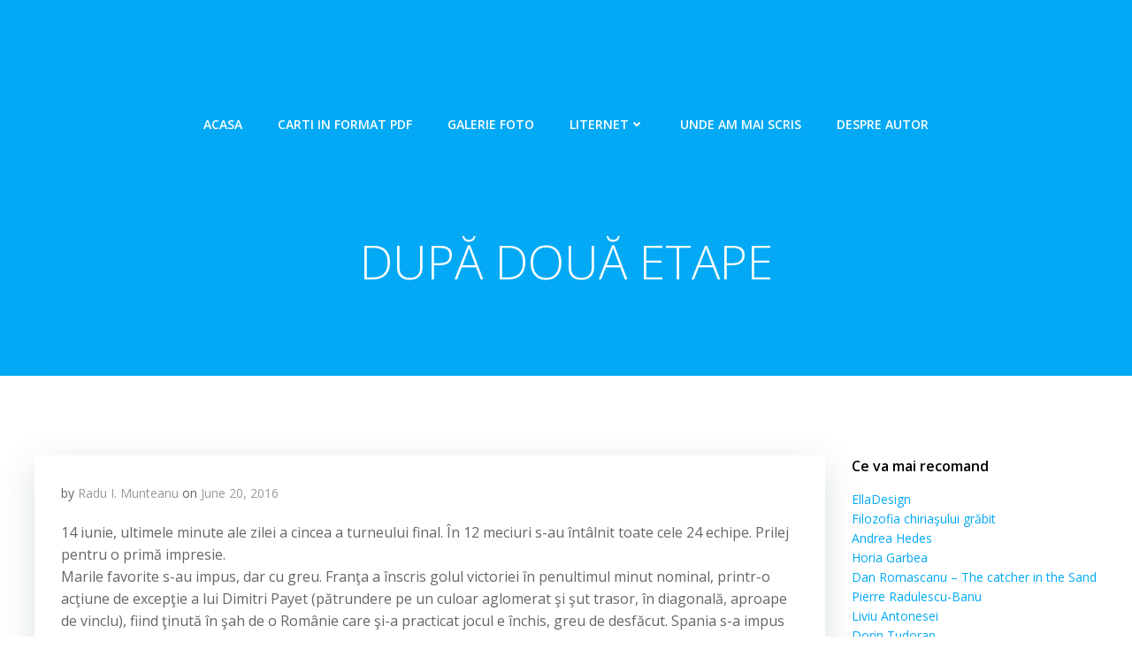

--- FILE ---
content_type: text/html; charset=UTF-8
request_url: https://tilici.blog/dupa-doua-etape/
body_size: 24962
content:
<!DOCTYPE html>
<html lang="en-GB" class='colibri-wp-theme'>
<head>
    <meta charset="UTF-8">
    <meta name="viewport" content="width=device-width, initial-scale=1">
    <link rel="profile" href="http://gmpg.org/xfn/11">
    <title>DUPĂ DOUĂ ETAPE &#8211; A vaincre sans péril on triomphe sans gloire </title>
<meta name='robots' content='max-image-preview:large' />
<link rel='dns-prefetch' href='//fonts.googleapis.com' />
<link rel="alternate" type="application/rss+xml" title="A vaincre sans péril on triomphe sans gloire  &raquo; Feed" href="https://tilici.blog/feed/" />
<link rel="alternate" type="application/rss+xml" title="A vaincre sans péril on triomphe sans gloire  &raquo; Comments Feed" href="https://tilici.blog/comments/feed/" />
<link rel="alternate" type="application/rss+xml" title="A vaincre sans péril on triomphe sans gloire  &raquo; DUPĂ DOUĂ ETAPE Comments Feed" href="https://tilici.blog/dupa-doua-etape/feed/" />
<link rel="alternate" title="oEmbed (JSON)" type="application/json+oembed" href="https://tilici.blog/wp-json/oembed/1.0/embed?url=https%3A%2F%2Ftilici.blog%2Fdupa-doua-etape%2F" />
<link rel="alternate" title="oEmbed (XML)" type="text/xml+oembed" href="https://tilici.blog/wp-json/oembed/1.0/embed?url=https%3A%2F%2Ftilici.blog%2Fdupa-doua-etape%2F&#038;format=xml" />
<style id='wp-img-auto-sizes-contain-inline-css' type='text/css'>
img:is([sizes=auto i],[sizes^="auto," i]){contain-intrinsic-size:3000px 1500px}
/*# sourceURL=wp-img-auto-sizes-contain-inline-css */
</style>
<style id='wp-emoji-styles-inline-css' type='text/css'>

	img.wp-smiley, img.emoji {
		display: inline !important;
		border: none !important;
		box-shadow: none !important;
		height: 1em !important;
		width: 1em !important;
		margin: 0 0.07em !important;
		vertical-align: -0.1em !important;
		background: none !important;
		padding: 0 !important;
	}
/*# sourceURL=wp-emoji-styles-inline-css */
</style>
<style id='wp-block-library-inline-css' type='text/css'>
:root{--wp-block-synced-color:#7a00df;--wp-block-synced-color--rgb:122,0,223;--wp-bound-block-color:var(--wp-block-synced-color);--wp-editor-canvas-background:#ddd;--wp-admin-theme-color:#007cba;--wp-admin-theme-color--rgb:0,124,186;--wp-admin-theme-color-darker-10:#006ba1;--wp-admin-theme-color-darker-10--rgb:0,107,160.5;--wp-admin-theme-color-darker-20:#005a87;--wp-admin-theme-color-darker-20--rgb:0,90,135;--wp-admin-border-width-focus:2px}@media (min-resolution:192dpi){:root{--wp-admin-border-width-focus:1.5px}}.wp-element-button{cursor:pointer}:root .has-very-light-gray-background-color{background-color:#eee}:root .has-very-dark-gray-background-color{background-color:#313131}:root .has-very-light-gray-color{color:#eee}:root .has-very-dark-gray-color{color:#313131}:root .has-vivid-green-cyan-to-vivid-cyan-blue-gradient-background{background:linear-gradient(135deg,#00d084,#0693e3)}:root .has-purple-crush-gradient-background{background:linear-gradient(135deg,#34e2e4,#4721fb 50%,#ab1dfe)}:root .has-hazy-dawn-gradient-background{background:linear-gradient(135deg,#faaca8,#dad0ec)}:root .has-subdued-olive-gradient-background{background:linear-gradient(135deg,#fafae1,#67a671)}:root .has-atomic-cream-gradient-background{background:linear-gradient(135deg,#fdd79a,#004a59)}:root .has-nightshade-gradient-background{background:linear-gradient(135deg,#330968,#31cdcf)}:root .has-midnight-gradient-background{background:linear-gradient(135deg,#020381,#2874fc)}:root{--wp--preset--font-size--normal:16px;--wp--preset--font-size--huge:42px}.has-regular-font-size{font-size:1em}.has-larger-font-size{font-size:2.625em}.has-normal-font-size{font-size:var(--wp--preset--font-size--normal)}.has-huge-font-size{font-size:var(--wp--preset--font-size--huge)}.has-text-align-center{text-align:center}.has-text-align-left{text-align:left}.has-text-align-right{text-align:right}.has-fit-text{white-space:nowrap!important}#end-resizable-editor-section{display:none}.aligncenter{clear:both}.items-justified-left{justify-content:flex-start}.items-justified-center{justify-content:center}.items-justified-right{justify-content:flex-end}.items-justified-space-between{justify-content:space-between}.screen-reader-text{border:0;clip-path:inset(50%);height:1px;margin:-1px;overflow:hidden;padding:0;position:absolute;width:1px;word-wrap:normal!important}.screen-reader-text:focus{background-color:#ddd;clip-path:none;color:#444;display:block;font-size:1em;height:auto;left:5px;line-height:normal;padding:15px 23px 14px;text-decoration:none;top:5px;width:auto;z-index:100000}html :where(.has-border-color){border-style:solid}html :where([style*=border-top-color]){border-top-style:solid}html :where([style*=border-right-color]){border-right-style:solid}html :where([style*=border-bottom-color]){border-bottom-style:solid}html :where([style*=border-left-color]){border-left-style:solid}html :where([style*=border-width]){border-style:solid}html :where([style*=border-top-width]){border-top-style:solid}html :where([style*=border-right-width]){border-right-style:solid}html :where([style*=border-bottom-width]){border-bottom-style:solid}html :where([style*=border-left-width]){border-left-style:solid}html :where(img[class*=wp-image-]){height:auto;max-width:100%}:where(figure){margin:0 0 1em}html :where(.is-position-sticky){--wp-admin--admin-bar--position-offset:var(--wp-admin--admin-bar--height,0px)}@media screen and (max-width:600px){html :where(.is-position-sticky){--wp-admin--admin-bar--position-offset:0px}}

/*# sourceURL=wp-block-library-inline-css */
</style><style id='global-styles-inline-css' type='text/css'>
:root{--wp--preset--aspect-ratio--square: 1;--wp--preset--aspect-ratio--4-3: 4/3;--wp--preset--aspect-ratio--3-4: 3/4;--wp--preset--aspect-ratio--3-2: 3/2;--wp--preset--aspect-ratio--2-3: 2/3;--wp--preset--aspect-ratio--16-9: 16/9;--wp--preset--aspect-ratio--9-16: 9/16;--wp--preset--color--black: #000000;--wp--preset--color--cyan-bluish-gray: #abb8c3;--wp--preset--color--white: #ffffff;--wp--preset--color--pale-pink: #f78da7;--wp--preset--color--vivid-red: #cf2e2e;--wp--preset--color--luminous-vivid-orange: #ff6900;--wp--preset--color--luminous-vivid-amber: #fcb900;--wp--preset--color--light-green-cyan: #7bdcb5;--wp--preset--color--vivid-green-cyan: #00d084;--wp--preset--color--pale-cyan-blue: #8ed1fc;--wp--preset--color--vivid-cyan-blue: #0693e3;--wp--preset--color--vivid-purple: #9b51e0;--wp--preset--gradient--vivid-cyan-blue-to-vivid-purple: linear-gradient(135deg,rgb(6,147,227) 0%,rgb(155,81,224) 100%);--wp--preset--gradient--light-green-cyan-to-vivid-green-cyan: linear-gradient(135deg,rgb(122,220,180) 0%,rgb(0,208,130) 100%);--wp--preset--gradient--luminous-vivid-amber-to-luminous-vivid-orange: linear-gradient(135deg,rgb(252,185,0) 0%,rgb(255,105,0) 100%);--wp--preset--gradient--luminous-vivid-orange-to-vivid-red: linear-gradient(135deg,rgb(255,105,0) 0%,rgb(207,46,46) 100%);--wp--preset--gradient--very-light-gray-to-cyan-bluish-gray: linear-gradient(135deg,rgb(238,238,238) 0%,rgb(169,184,195) 100%);--wp--preset--gradient--cool-to-warm-spectrum: linear-gradient(135deg,rgb(74,234,220) 0%,rgb(151,120,209) 20%,rgb(207,42,186) 40%,rgb(238,44,130) 60%,rgb(251,105,98) 80%,rgb(254,248,76) 100%);--wp--preset--gradient--blush-light-purple: linear-gradient(135deg,rgb(255,206,236) 0%,rgb(152,150,240) 100%);--wp--preset--gradient--blush-bordeaux: linear-gradient(135deg,rgb(254,205,165) 0%,rgb(254,45,45) 50%,rgb(107,0,62) 100%);--wp--preset--gradient--luminous-dusk: linear-gradient(135deg,rgb(255,203,112) 0%,rgb(199,81,192) 50%,rgb(65,88,208) 100%);--wp--preset--gradient--pale-ocean: linear-gradient(135deg,rgb(255,245,203) 0%,rgb(182,227,212) 50%,rgb(51,167,181) 100%);--wp--preset--gradient--electric-grass: linear-gradient(135deg,rgb(202,248,128) 0%,rgb(113,206,126) 100%);--wp--preset--gradient--midnight: linear-gradient(135deg,rgb(2,3,129) 0%,rgb(40,116,252) 100%);--wp--preset--font-size--small: 13px;--wp--preset--font-size--medium: 20px;--wp--preset--font-size--large: 36px;--wp--preset--font-size--x-large: 42px;--wp--preset--spacing--20: 0.44rem;--wp--preset--spacing--30: 0.67rem;--wp--preset--spacing--40: 1rem;--wp--preset--spacing--50: 1.5rem;--wp--preset--spacing--60: 2.25rem;--wp--preset--spacing--70: 3.38rem;--wp--preset--spacing--80: 5.06rem;--wp--preset--shadow--natural: 6px 6px 9px rgba(0, 0, 0, 0.2);--wp--preset--shadow--deep: 12px 12px 50px rgba(0, 0, 0, 0.4);--wp--preset--shadow--sharp: 6px 6px 0px rgba(0, 0, 0, 0.2);--wp--preset--shadow--outlined: 6px 6px 0px -3px rgb(255, 255, 255), 6px 6px rgb(0, 0, 0);--wp--preset--shadow--crisp: 6px 6px 0px rgb(0, 0, 0);}:where(.is-layout-flex){gap: 0.5em;}:where(.is-layout-grid){gap: 0.5em;}body .is-layout-flex{display: flex;}.is-layout-flex{flex-wrap: wrap;align-items: center;}.is-layout-flex > :is(*, div){margin: 0;}body .is-layout-grid{display: grid;}.is-layout-grid > :is(*, div){margin: 0;}:where(.wp-block-columns.is-layout-flex){gap: 2em;}:where(.wp-block-columns.is-layout-grid){gap: 2em;}:where(.wp-block-post-template.is-layout-flex){gap: 1.25em;}:where(.wp-block-post-template.is-layout-grid){gap: 1.25em;}.has-black-color{color: var(--wp--preset--color--black) !important;}.has-cyan-bluish-gray-color{color: var(--wp--preset--color--cyan-bluish-gray) !important;}.has-white-color{color: var(--wp--preset--color--white) !important;}.has-pale-pink-color{color: var(--wp--preset--color--pale-pink) !important;}.has-vivid-red-color{color: var(--wp--preset--color--vivid-red) !important;}.has-luminous-vivid-orange-color{color: var(--wp--preset--color--luminous-vivid-orange) !important;}.has-luminous-vivid-amber-color{color: var(--wp--preset--color--luminous-vivid-amber) !important;}.has-light-green-cyan-color{color: var(--wp--preset--color--light-green-cyan) !important;}.has-vivid-green-cyan-color{color: var(--wp--preset--color--vivid-green-cyan) !important;}.has-pale-cyan-blue-color{color: var(--wp--preset--color--pale-cyan-blue) !important;}.has-vivid-cyan-blue-color{color: var(--wp--preset--color--vivid-cyan-blue) !important;}.has-vivid-purple-color{color: var(--wp--preset--color--vivid-purple) !important;}.has-black-background-color{background-color: var(--wp--preset--color--black) !important;}.has-cyan-bluish-gray-background-color{background-color: var(--wp--preset--color--cyan-bluish-gray) !important;}.has-white-background-color{background-color: var(--wp--preset--color--white) !important;}.has-pale-pink-background-color{background-color: var(--wp--preset--color--pale-pink) !important;}.has-vivid-red-background-color{background-color: var(--wp--preset--color--vivid-red) !important;}.has-luminous-vivid-orange-background-color{background-color: var(--wp--preset--color--luminous-vivid-orange) !important;}.has-luminous-vivid-amber-background-color{background-color: var(--wp--preset--color--luminous-vivid-amber) !important;}.has-light-green-cyan-background-color{background-color: var(--wp--preset--color--light-green-cyan) !important;}.has-vivid-green-cyan-background-color{background-color: var(--wp--preset--color--vivid-green-cyan) !important;}.has-pale-cyan-blue-background-color{background-color: var(--wp--preset--color--pale-cyan-blue) !important;}.has-vivid-cyan-blue-background-color{background-color: var(--wp--preset--color--vivid-cyan-blue) !important;}.has-vivid-purple-background-color{background-color: var(--wp--preset--color--vivid-purple) !important;}.has-black-border-color{border-color: var(--wp--preset--color--black) !important;}.has-cyan-bluish-gray-border-color{border-color: var(--wp--preset--color--cyan-bluish-gray) !important;}.has-white-border-color{border-color: var(--wp--preset--color--white) !important;}.has-pale-pink-border-color{border-color: var(--wp--preset--color--pale-pink) !important;}.has-vivid-red-border-color{border-color: var(--wp--preset--color--vivid-red) !important;}.has-luminous-vivid-orange-border-color{border-color: var(--wp--preset--color--luminous-vivid-orange) !important;}.has-luminous-vivid-amber-border-color{border-color: var(--wp--preset--color--luminous-vivid-amber) !important;}.has-light-green-cyan-border-color{border-color: var(--wp--preset--color--light-green-cyan) !important;}.has-vivid-green-cyan-border-color{border-color: var(--wp--preset--color--vivid-green-cyan) !important;}.has-pale-cyan-blue-border-color{border-color: var(--wp--preset--color--pale-cyan-blue) !important;}.has-vivid-cyan-blue-border-color{border-color: var(--wp--preset--color--vivid-cyan-blue) !important;}.has-vivid-purple-border-color{border-color: var(--wp--preset--color--vivid-purple) !important;}.has-vivid-cyan-blue-to-vivid-purple-gradient-background{background: var(--wp--preset--gradient--vivid-cyan-blue-to-vivid-purple) !important;}.has-light-green-cyan-to-vivid-green-cyan-gradient-background{background: var(--wp--preset--gradient--light-green-cyan-to-vivid-green-cyan) !important;}.has-luminous-vivid-amber-to-luminous-vivid-orange-gradient-background{background: var(--wp--preset--gradient--luminous-vivid-amber-to-luminous-vivid-orange) !important;}.has-luminous-vivid-orange-to-vivid-red-gradient-background{background: var(--wp--preset--gradient--luminous-vivid-orange-to-vivid-red) !important;}.has-very-light-gray-to-cyan-bluish-gray-gradient-background{background: var(--wp--preset--gradient--very-light-gray-to-cyan-bluish-gray) !important;}.has-cool-to-warm-spectrum-gradient-background{background: var(--wp--preset--gradient--cool-to-warm-spectrum) !important;}.has-blush-light-purple-gradient-background{background: var(--wp--preset--gradient--blush-light-purple) !important;}.has-blush-bordeaux-gradient-background{background: var(--wp--preset--gradient--blush-bordeaux) !important;}.has-luminous-dusk-gradient-background{background: var(--wp--preset--gradient--luminous-dusk) !important;}.has-pale-ocean-gradient-background{background: var(--wp--preset--gradient--pale-ocean) !important;}.has-electric-grass-gradient-background{background: var(--wp--preset--gradient--electric-grass) !important;}.has-midnight-gradient-background{background: var(--wp--preset--gradient--midnight) !important;}.has-small-font-size{font-size: var(--wp--preset--font-size--small) !important;}.has-medium-font-size{font-size: var(--wp--preset--font-size--medium) !important;}.has-large-font-size{font-size: var(--wp--preset--font-size--large) !important;}.has-x-large-font-size{font-size: var(--wp--preset--font-size--x-large) !important;}
/*# sourceURL=global-styles-inline-css */
</style>

<style id='classic-theme-styles-inline-css' type='text/css'>
/*! This file is auto-generated */
.wp-block-button__link{color:#fff;background-color:#32373c;border-radius:9999px;box-shadow:none;text-decoration:none;padding:calc(.667em + 2px) calc(1.333em + 2px);font-size:1.125em}.wp-block-file__button{background:#32373c;color:#fff;text-decoration:none}
/*# sourceURL=/wp-includes/css/classic-themes.min.css */
</style>
<link rel='stylesheet' id='colibri-theme-css' href='https://tilici.blog/wp-content/themes/colibri-wp/style.css?ver=1.0.140' type='text/css' media='all' />
<link rel='stylesheet' id='colibri-wp_google_fonts-css' href='https://fonts.googleapis.com/css?family=Open+Sans%3A300%2C400%2C600%2C700%7CMuli%3A300%2C300italic%2C400%2C400italic%2C600%2C600italic%2C700%2C700italic%2C900%2C900italic&#038;subset=latin%2Clatin-ext&#038;display=swap&#038;ver=1.0.140' type='text/css' media='all' />
<script type="text/javascript" src="https://tilici.blog/wp-includes/js/jquery/jquery.min.js?ver=3.7.1" id="jquery-core-js"></script>
<script type="text/javascript" src="https://tilici.blog/wp-includes/js/jquery/jquery-migrate.min.js?ver=3.4.1" id="jquery-migrate-js"></script>
<link rel="https://api.w.org/" href="https://tilici.blog/wp-json/" /><link rel="alternate" title="JSON" type="application/json" href="https://tilici.blog/wp-json/wp/v2/posts/858" /><link rel="EditURI" type="application/rsd+xml" title="RSD" href="https://tilici.blog/xmlrpc.php?rsd" />
<meta name="generator" content="WordPress 6.9" />
<link rel="canonical" href="https://tilici.blog/dupa-doua-etape/" />
<link rel='shortlink' href='https://tilici.blog/?p=858' />
            <style data-colibri-theme-style="true">
            html.colibri-wp-theme #colibri [data-colibri-component="dropdown-menu"] ul{justify-content:center !important}html.colibri-wp-theme #colibri [data-colibri-id="10-h2"] .h-column-container{flex-basis:100%}html.colibri-wp-theme #colibri [data-colibri-id="10-h2"] .h-column-container:nth-child(1) a{margin:auto}html.colibri-wp-theme #colibri [data-colibri-id="10-h2"] .h-column-container:nth-child(2){display:block}html.colibri-wp-theme #colibri [data-colibri-id="10-h2"] div > .colibri-menu-container > ul.colibri-menu{justify-content:center}html.colibri-wp-theme #colibri [data-colibri-id="10-h2"][data-colibri-component="navigation"]#navigation{padding-top:20px;padding-bottom:20px}html.colibri-wp-theme #colibri [data-selective-refresh='colibriwp-theme-components-innerheader-topbar']{display:none}html.colibri-wp-theme #colibri [data-colibri-id="10-h25"]{min-height:auto;background-color:${theme.colors.0};padding-top:50px;padding-bottom:50px}html.colibri-wp-theme #colibri [data-colibri-id="10-h25"] .background-layer .shape-layer{background-image:url(https://tilici.blog/wp-content/themes/colibri-wp/resources/images/header-shapes/none.png)}html.colibri-wp-theme #colibri [data-colibri-id="10-h25"] .background-layer .overlay-layer{background-color:#000000;opacity:calc( 0 / 100 )}html.colibri-wp-theme #colibri [data-colibri-id="10-h25"] .h-separator{height:100px !important}html.colibri-wp-theme #colibri [data-colibri-id="10-h28"]{}html.colibri-wp-theme #colibri [data-colibri-id="7-h25"] .h-column-container:nth-child(2){display:none}html.colibri-wp-theme #colibri [data-colibri-id="7-h25"]{min-height:auto;background-color:rgba(2,16,23,1);background-image:url("https://tilici.blog/wp-content/uploads/2025/05/aerial-view-retro-typewriter-workspace-concept-copy-space-scaled.jpg");background-position:center center;background-attachment:scroll;background-repeat:no-repeat;background-size:cover;padding-top:50px;padding-bottom:50px}html.colibri-wp-theme #colibri [data-colibri-id="7-h25"] .background-layer .shape-layer{background-image:url(https://tilici.blog/wp-content/themes/colibri-wp/resources/images/header-shapes/none.png)}html.colibri-wp-theme #colibri [data-colibri-id="7-h25"] .background-layer .overlay-layer{background-color:#000000;opacity:calc( 40 / 100 )}html.colibri-wp-theme #colibri [data-colibri-id="7-h25"] .h-separator{height:100px !important}html.colibri-wp-theme #colibri [data-colibri-id="7-h28"]{text-align:center}html.colibri-wp-theme #colibri [data-colibri-id="7-h29"]{}html.colibri-wp-theme #colibri [data-colibri-id="7-h30"]{}html.colibri-wp-theme #colibri [data-colibri-id="7-h2"] .h-column-container{flex-basis:100%}html.colibri-wp-theme #colibri [data-colibri-id="7-h2"] .h-column-container:nth-child(1) a{margin:auto}html.colibri-wp-theme #colibri [data-colibri-id="7-h2"] .h-column-container:nth-child(2){display:block}html.colibri-wp-theme #colibri [data-colibri-id="7-h2"] div > .colibri-menu-container > ul.colibri-menu{justify-content:center}html.colibri-wp-theme #colibri [data-colibri-id="7-h2"][data-colibri-component="navigation"]#navigation{padding-top:20px;padding-bottom:20px}html.colibri-wp-theme #colibri [data-selective-refresh='colibriwp-theme-components-frontheader-topbar']{display:none}html.colibri-wp-theme #colibri #hero img{box-shadow:none}html.colibri-wp-theme #colibri #hero div.h-image__frame{border-style:solid;background-color:transparent}html.colibri-wp-theme #colibri #hero .h-image__frame{background-color:rgba(0, 0, 0, 0.5);border-color:rgba(0, 0, 0, 0.5);width:100%;height:100%;transform:translateX(4%) translateY(6%);border-width:10px;z-index:-1;display:none}html.colibri-wp-theme #colibri .colibri-post-has-no-thumbnail.colibri-post-thumbnail-has-placeholder .colibri-post-thumbnail-content{background-color:#F79007}@media (max-width:767px){html.colibri-wp-theme #colibri [data-colibri-id="7-h25"]{background-attachment:none}}@media (min-width: 1024px){html.colibri-wp-theme #colibri [data-colibri-id="7-h25"] .h-column-container{width:100%}html.colibri-wp-theme #colibri [data-colibri-id="7-h25"] .h-column-container:nth-child(1){}html.colibri-wp-theme #colibri [data-colibri-id="7-h25"] .h-section-grid-container .h-column-container:first-child{width:80% !important}html.colibri-wp-theme #colibri [data-colibri-id="7-h25"] .h-section-grid-container .h-column-container:nth-child(2){width:calc(100% - 80%) !important}}        </style>
        </head>

<body id="colibri" class="wp-singular post-template-default single single-post postid-858 single-format-standard wp-custom-logo wp-theme-colibri-wp">
<div class="site" id="page-top">
            <script>
            /(trident|msie)/i.test(navigator.userAgent) && document.getElementById && window.addEventListener && window.addEventListener("hashchange", function () {
                var t, e = location.hash.substring(1);
                /^[A-z0-9_-]+$/.test(e) && (t = document.getElementById(e)) && (/^(?:a|select|input|button|textarea)$/i.test(t.tagName) || (t.tabIndex = -1), t.focus())
            }, !1);
        </script>
        <a class="skip-link screen-reader-text" href="#content">
            Skip to content        </a>
                <div class="header header-inner-page">
            <style>[data-colibri-id="10-h2"] .h-column-container  { flex-basis: 100%; }[data-colibri-id="10-h2"] .h-column-container:nth-child(1) a { margin: auto; }[data-colibri-id="10-h2"] div > .colibri-menu-container > ul.colibri-menu { justify-content: center; }</style><div data-colibri-navigation-overlap="true" role="banner" class="h-navigation_outer h-navigation_overlap colibri-theme-nav-boxed style-200-outer style-local-10-h2-outer">
    <div id="navigation" data-colibri-component="navigation" data-colibri-id="10-h2" class="h-section h-navigation h-navigation d-flex style-200 style-local-10-h2">
    <div class="h-section-grid-container h-section-fluid-container">
      <div>
        <div data-colibri-id="10-h3" class="h-row-container h-section-boxed-container gutters-row-lg-0 gutters-row-md-0 gutters-row-2 gutters-row-v-lg-0 gutters-row-v-md-0 gutters-row-v-2 style-3 style-local-10-h3 position-relative">
          <div class="h-row justify-content-lg-center justify-content-md-center justify-content-center align-items-lg-stretch align-items-md-stretch align-items-stretch gutters-col-lg-0 gutters-col-md-0 gutters-col-2 gutters-col-v-lg-0 gutters-col-v-md-0 gutters-col-v-2">
            <div class="h-column h-column-container d-flex h-col-none style-205-outer style-local-10-h4-outer">
              <div data-colibri-id="10-h4" data-placeholder-provider="navigation-logo" class="d-flex h-flex-basis h-column__inner h-px-lg-0 h-px-md-0 h-px-0 v-inner-lg-0 v-inner-md-0 v-inner-0 style-205 style-local-10-h4 position-relative">
                <div class="w-100 h-y-container h-column__content h-column__v-align flex-basis-auto align-self-lg-center align-self-md-center align-self-center">
                  <div data-colibri-id="7-h5" class="d-flex align-items-center text-lg-center text-md-center text-center justify-content-lg-center justify-content-md-center justify-content-center style-5 style-local-7-h5 position-relative h-element">
                            <a rel="home" href="https://tilici.blog/" h-use-smooth-scroll="true" class="d-flex align-items-center">
    <img src="https://tilici.blog/wp-content/uploads/2025/05/logo_transparent.png" class="h-logo__image h-logo__image_h logo-image style-5-image style-local-7-h5-image"/>
    <img src="https://tilici.blog/wp-content/uploads/2025/05/logo_transparent.png" class="h-logo__alt-image h-logo__alt-image_h logo-alt-image style-5-image style-local-7-h5-image"/>
  </a>
                        </div>
                </div>
              </div>
            </div>
            <div class="h-column h-column-container d-flex h-col-none style-203-outer style-local-10-h6-outer h-hide-sm">
              <div data-colibri-id="10-h6" data-placeholder-provider="navigation-spacing" class="d-flex h-flex-basis h-column__inner h-px-lg-0 h-px-md-0 h-px-0 v-inner-lg-0 v-inner-md-0 v-inner-0 style-203 style-local-10-h6 h-hide-sm position-relative">
                <div class="w-100 h-y-container h-column__content h-column__v-align flex-basis-100 align-self-lg-center align-self-md-center align-self-center">
                  <div data-colibri-id="10-h7" class="style-7 style-local-10-h7 position-relative h-element"></div>
                </div>
              </div>
            </div>
            <div class="h-column h-column-container d-flex h-col-none style-202-outer style-local-10-h8-outer">
              <div data-colibri-id="10-h8" data-placeholder-provider="navigation-menu" class="d-flex h-flex-basis h-column__inner h-px-lg-0 h-px-md-0 h-px-0 v-inner-lg-0 v-inner-md-0 v-inner-0 style-202 style-local-10-h8 position-relative">
                <div class="w-100 h-y-container h-column__content h-column__v-align flex-basis-auto align-self-lg-center align-self-md-center align-self-center">
                  <div data-colibri-component="dropdown-menu" role="navigation" h-use-smooth-scroll-all="true" data-colibri-id="7-h9" class="h-menu h-global-transition-all h-ignore-global-body-typography  h-menu-horizontal h-dropdown-menu style-9 style-local-7-h9 position-relative h-element has-offcanvas-tablet">
  <div class="h-global-transition-all h-main-menu">
    <div class="colibri-menu-container"><ul id="menu-nav-bar" class="colibri-menu bordered-active-item bordered-active-item--bottom bordered-active-item  effect-borders-grow grow-from-center"><li id="menu-item-15" class="menu-item menu-item-type-custom menu-item-object-custom menu-item-home menu-item-15"><a href="http://tilici.blog">Acasa</a></li>
<li id="menu-item-367" class="menu-item menu-item-type-post_type menu-item-object-page menu-item-367"><a href="https://tilici.blog/carti-in-format-pdf/">Carti in format pdf</a></li>
<li id="menu-item-366" class="menu-item menu-item-type-post_type menu-item-object-page menu-item-366"><a href="https://tilici.blog/galerie-foto/">Galerie foto</a></li>
<li id="menu-item-365" class="menu-item menu-item-type-post_type menu-item-object-page menu-item-has-children menu-item-365"><a href="https://tilici.blog/liternet/">Liternet <svg aria-hidden="true" data-prefix="fas" data-icon="angle-down" class="svg-inline--fa fa-angle-down fa-w-10" role="img" xmlns="http://www.w3.org/2000/svg" viewBox="0 0 320 512">  <path fill="currentColor" d="M143 352.3L7 216.3c-9.4-9.4-9.4-24.6 0-33.9l22.6-22.6c9.4-9.4 24.6-9.4 33.9 0l96.4 96.4 96.4-96.4c9.4-9.4 24.6-9.4 33.9 0l22.6 22.6c9.4 9.4 9.4 24.6 0 33.9l-136 136c-9.2 9.4-24.4 9.4-33.8 0z"></path> </svg> <svg aria-hidden="true" data-prefix="fas" data-icon="angle-right" class="svg-inline--fa fa-angle-right fa-w-8" role="img" xmlns="http://www.w3.org/2000/svg" viewBox="0 0 256 512">  <path fill="currentColor" d="M224.3 273l-136 136c-9.4 9.4-24.6 9.4-33.9 0l-22.6-22.6c-9.4-9.4-9.4-24.6 0-33.9l96.4-96.4-96.4-96.4c-9.4-9.4-9.4-24.6 0-33.9L54.3 103c9.4-9.4 24.6-9.4 33.9 0l136 136c9.5 9.4 9.5 24.6.1 34z"></path> </svg></a>
<ul class="sub-menu">
	<li id="menu-item-364" class="menu-item menu-item-type-post_type menu-item-object-page menu-item-364"><a href="https://tilici.blog/liternet/radio-liternet/">Radio Liternet</a></li>
</ul>
</li>
<li id="menu-item-1033" class="menu-item menu-item-type-post_type menu-item-object-page menu-item-1033"><a href="https://tilici.blog/unde-am-mai-scris/">Unde am mai scris</a></li>
<li id="menu-item-382" class="menu-item menu-item-type-post_type menu-item-object-page menu-item-382"><a href="https://tilici.blog/despre-autor/">Despre autor</a></li>
</ul></div>  </div>
  <div data-colibri-id="7-h10" class="h-mobile-menu h-global-transition-disable style-10 style-local-7-h10 position-relative h-element">
    <a data-click-outside="true" data-target="#offcanvas-wrapper-7-h10" data-target-id="offcanvas-wrapper-7-h10" data-offcanvas-overlay-id="offcanvas-overlay-7-h10" href="#" data-colibri-component="offcanvas" data-direction="right" data-push="false" title="Menu" class="h-hamburger-button" rel="noopener noreferrer">
      <div class="icon-container h-hamburger-icon">
        <div class="h-icon-svg" style="width: 100%; height: 100%;">
          <!--Icon by Font Awesome (https://fontawesome.com)-->
          <svg xmlns="http://www.w3.org/2000/svg" xmlns:xlink="http://www.w3.org/1999/xlink" version="1.1" id="bars" viewBox="0 0 1536 1896.0833">
            <path d="M1536 1344v128q0 26-19 45t-45 19H64q-26 0-45-19t-19-45v-128q0-26 19-45t45-19h1408q26 0 45 19t19 45zm0-512v128q0 26-19 45t-45 19H64q-26 0-45-19T0 960V832q0-26 19-45t45-19h1408q26 0 45 19t19 45zm0-512v128q0 26-19 45t-45 19H64q-26 0-45-19T0 448V320q0-26 19-45t45-19h1408q26 0 45 19t19 45z"></path>
          </svg>
        </div>
      </div>
    </a>
    <div id="offcanvas-wrapper-7-h10" class="h-offcanvas-panel offcanvas offcanvas-right hide force-hide style-10-offscreen style-local-7-h10-offscreen">
      <div data-colibri-id="7-h11" class="d-flex flex-column h-offscreen-panel style-11 style-local-7-h11 position-relative h-element">
        <div class="offscreen-header h-ui-empty-state-container">
          <div data-colibri-id="7-h13" class="h-row-container gutters-row-lg-2 gutters-row-md-2 gutters-row-0 gutters-row-v-lg-2 gutters-row-v-md-2 gutters-row-v-2 style-12 style-local-7-h13 position-relative">
            <div class="h-row justify-content-lg-center justify-content-md-center justify-content-center align-items-lg-stretch align-items-md-stretch align-items-stretch gutters-col-lg-2 gutters-col-md-2 gutters-col-0 gutters-col-v-lg-2 gutters-col-v-md-2 gutters-col-v-2">
              <div class="h-column h-column-container d-flex h-col-lg-6 h-col-md-6 h-col-12 style-13-outer style-local-7-h14-outer">
                <div data-colibri-id="7-h14" class="d-flex h-flex-basis h-column__inner h-px-lg-2 h-px-md-2 h-px-2 v-inner-lg-2 v-inner-md-2 v-inner-2 style-13 style-local-7-h14 position-relative">
                  <div class="w-100 h-y-container h-column__content h-column__v-align flex-basis-100 align-self-lg-start align-self-md-start align-self-start">
                    <div data-colibri-id="7-h5" class="d-flex align-items-center text-lg-center text-md-center text-center justify-content-lg-center justify-content-md-center justify-content-center style-5 style-local-7-h5 position-relative h-element">
                            <a rel="home" href="https://tilici.blog/" h-use-smooth-scroll="true" class="d-flex align-items-center">
    <img src="https://tilici.blog/wp-content/uploads/2025/05/logo_transparent.png" class="h-logo__image h-logo__image_h logo-image style-5-image style-local-7-h5-image"/>
    <img src="https://tilici.blog/wp-content/uploads/2025/05/logo_transparent.png" class="h-logo__alt-image h-logo__alt-image_h logo-alt-image style-5-image style-local-7-h5-image"/>
  </a>
                        </div>
                  </div>
                </div>
              </div>
            </div>
          </div>
        </div>
        <div class="offscreen-content">
          <div data-colibri-component="accordion-menu" role="navigation" h-use-smooth-scroll-all="true" data-colibri-id="7-h12" class="h-menu h-global-transition-all h-ignore-global-body-typography h-mobile-menu h-menu-accordion style-18 style-local-7-h12 position-relative h-element">
            <div class="h-global-transition-all h-mobile-menu">
              <div class="colibri-menu-container"><ul id="menu-nav-bar-1" class="colibri-menu bordered-active-item bordered-active-item--bottom bordered-active-item  effect-borders-grow grow-from-center"><li class="menu-item menu-item-type-custom menu-item-object-custom menu-item-home menu-item-15"><a href="http://tilici.blog">Acasa</a></li>
<li class="menu-item menu-item-type-post_type menu-item-object-page menu-item-367"><a href="https://tilici.blog/carti-in-format-pdf/">Carti in format pdf</a></li>
<li class="menu-item menu-item-type-post_type menu-item-object-page menu-item-366"><a href="https://tilici.blog/galerie-foto/">Galerie foto</a></li>
<li class="menu-item menu-item-type-post_type menu-item-object-page menu-item-has-children menu-item-365"><a href="https://tilici.blog/liternet/">Liternet <svg aria-hidden="true" data-prefix="fas" data-icon="angle-down" class="svg-inline--fa fa-angle-down fa-w-10" role="img" xmlns="http://www.w3.org/2000/svg" viewBox="0 0 320 512">  <path fill="currentColor" d="M143 352.3L7 216.3c-9.4-9.4-9.4-24.6 0-33.9l22.6-22.6c9.4-9.4 24.6-9.4 33.9 0l96.4 96.4 96.4-96.4c9.4-9.4 24.6-9.4 33.9 0l22.6 22.6c9.4 9.4 9.4 24.6 0 33.9l-136 136c-9.2 9.4-24.4 9.4-33.8 0z"></path> </svg> <svg aria-hidden="true" data-prefix="fas" data-icon="angle-right" class="svg-inline--fa fa-angle-right fa-w-8" role="img" xmlns="http://www.w3.org/2000/svg" viewBox="0 0 256 512">  <path fill="currentColor" d="M224.3 273l-136 136c-9.4 9.4-24.6 9.4-33.9 0l-22.6-22.6c-9.4-9.4-9.4-24.6 0-33.9l96.4-96.4-96.4-96.4c-9.4-9.4-9.4-24.6 0-33.9L54.3 103c9.4-9.4 24.6-9.4 33.9 0l136 136c9.5 9.4 9.5 24.6.1 34z"></path> </svg> <svg aria-hidden="true" data-prefix="fas" data-icon="angle-down" class="svg-inline--fa fa-angle-down fa-w-10" role="img" xmlns="http://www.w3.org/2000/svg" viewBox="0 0 320 512">  <path fill="currentColor" d="M143 352.3L7 216.3c-9.4-9.4-9.4-24.6 0-33.9l22.6-22.6c9.4-9.4 24.6-9.4 33.9 0l96.4 96.4 96.4-96.4c9.4-9.4 24.6-9.4 33.9 0l22.6 22.6c9.4 9.4 9.4 24.6 0 33.9l-136 136c-9.2 9.4-24.4 9.4-33.8 0z"></path> </svg> <svg aria-hidden="true" data-prefix="fas" data-icon="angle-right" class="svg-inline--fa fa-angle-right fa-w-8" role="img" xmlns="http://www.w3.org/2000/svg" viewBox="0 0 256 512">  <path fill="currentColor" d="M224.3 273l-136 136c-9.4 9.4-24.6 9.4-33.9 0l-22.6-22.6c-9.4-9.4-9.4-24.6 0-33.9l96.4-96.4-96.4-96.4c-9.4-9.4-9.4-24.6 0-33.9L54.3 103c9.4-9.4 24.6-9.4 33.9 0l136 136c9.5 9.4 9.5 24.6.1 34z"></path> </svg></a>
<ul class="sub-menu">
	<li class="menu-item menu-item-type-post_type menu-item-object-page menu-item-364"><a href="https://tilici.blog/liternet/radio-liternet/">Radio Liternet</a></li>
</ul>
</li>
<li class="menu-item menu-item-type-post_type menu-item-object-page menu-item-1033"><a href="https://tilici.blog/unde-am-mai-scris/">Unde am mai scris</a></li>
<li class="menu-item menu-item-type-post_type menu-item-object-page menu-item-382"><a href="https://tilici.blog/despre-autor/">Despre autor</a></li>
</ul></div>            </div>
          </div>
        </div>
        <div class="offscreen-footer h-ui-empty-state-container">
          <div data-colibri-id="7-h16" class="h-row-container gutters-row-lg-2 gutters-row-md-2 gutters-row-0 gutters-row-v-lg-2 gutters-row-v-md-2 gutters-row-v-2 style-15 style-local-7-h16 position-relative">
            <div class="h-row justify-content-lg-center justify-content-md-center justify-content-center align-items-lg-stretch align-items-md-stretch align-items-stretch gutters-col-lg-2 gutters-col-md-2 gutters-col-0 gutters-col-v-lg-2 gutters-col-v-md-2 gutters-col-v-2">
              <div class="h-column h-column-container d-flex h-col-lg-6 h-col-md-6 h-col-12 style-16-outer style-local-7-h17-outer">
                <div data-colibri-id="7-h17" class="d-flex h-flex-basis h-column__inner h-px-lg-2 h-px-md-2 h-px-2 v-inner-lg-2 v-inner-md-2 v-inner-2 style-16 style-local-7-h17 position-relative">
                  <div class="w-100 h-y-container h-column__content h-column__v-align flex-basis-100 align-self-lg-start align-self-md-start align-self-start">
                    <div data-colibri-id="7-h18" class="h-text h-text-component style-17 style-local-7-h18 position-relative h-element">
                      <div>
                        <p>
                          &copy; 2026                        </p>
                      </div>
                    </div>
                  </div>
                </div>
              </div>
            </div>
          </div>
        </div>
      </div>
    </div>
    <div id="offcanvas-overlay-7-h10" class="offscreen-overlay style-10-offscreenOverlay style-local-7-h10-offscreenOverlay"></div>
  </div>
</div>
                </div>
              </div>
            </div>
          </div>
        </div>
      </div>
      <div style="display: none;"></div>
    </div>
  </div>
</div>
<div data-colibri-id="10-h25" id="hero" class="h-section h-hero d-flex align-items-lg-center align-items-md-center align-items-center style-184 style-local-10-h25 position-relative" style=" ">
                <div class="background-wrapper" data-colibri-hide-pen="true">
            <div class="background-layer">
                <div class="background-layer">
										                </div>
                <div class="overlay-layer"></div>
                <div class="shape-layer"></div>
            </div>
        </div>
		  	  <div class="h-section-grid-container h-navigation-padding h-section-boxed-container">
    <div data-colibri-id="10-h26" class="h-row-container gutters-row-lg-2 gutters-row-md-2 gutters-row-0 gutters-row-v-lg-2 gutters-row-v-md-2 gutters-row-v-2 style-192 style-local-10-h26 position-relative">
      <div class="h-row justify-content-lg-center justify-content-md-center justify-content-center align-items-lg-stretch align-items-md-stretch align-items-stretch gutters-col-lg-2 gutters-col-md-2 gutters-col-0 gutters-col-v-lg-2 gutters-col-v-md-2 gutters-col-v-2">
        <div class="h-column h-column-container d-flex h-col-lg-auto h-col-md-auto h-col-auto style-193-outer style-local-10-h27-outer">
          <div data-colibri-id="10-h27" class="d-flex h-flex-basis h-column__inner h-px-lg-2 h-px-md-2 h-px-2 v-inner-lg-2 v-inner-md-2 v-inner-2 style-193 style-local-10-h27 position-relative">
            <div class="w-100 h-y-container h-column__content h-column__v-align flex-basis-100 align-self-lg-start align-self-md-start align-self-start">
              <div data-colibri-id="10-h28" class="page-title style-194 style-local-10-h28 position-relative h-element">
    <div class="h-global-transition-all">
    <span><h1>DUPĂ DOUĂ ETAPE</h1></span>  </div>
</div>
            </div>
          </div>
        </div>
      </div>
    </div>
  </div>
</div>
        </div>
        <script type='text/javascript'>
            (function () {
                // forEach polyfill
                if (!NodeList.prototype.forEach) {
                    NodeList.prototype.forEach = function (callback) {
                        for (var i = 0; i < this.length; i++) {
                            callback.call(this, this.item(i));
                        }
                    }
                }

                var navigation = document.querySelector('[data-colibri-navigation-overlap="true"], [data-colibri-component="navigation"][data-overlap="true"]');
                if (navigation) {
                    var els = document
                        .querySelectorAll('.h-navigation-padding');
                    if (els.length) {
                        els.forEach(function (item) {
                            item.style.paddingTop = navigation.offsetHeight + "px";
                        });
                    }
                }
            })();
        </script>
        
<!-- Content:start -->
<div class='content  position-relative colibri-main-content-single' id='content'><!-- Section:start -->
<div class='d-flex h-section h-section-global-spacing position-relative main-section'><div class='h-section-grid-container h-section-boxed-container main-section-inner'><!-- Row:start -->
<div class='h-row-container gutters-row-lg-2 main-row'><div class='h-row gutters-col-lg-2 main-row-inner'><!-- Column:start -->
<div class='h-col'><div data-colibri-id="432-m1" class="style-537 style-local-432-m1 h-overflow-hidden position-relative">
  <div data-colibri-component="section" data-colibri-id="432-m2" id="blog-post" class="h-section h-section-global-spacing d-flex align-items-lg-center align-items-md-center align-items-center style-538 style-local-432-m2 position-relative">
    <div class="h-section-grid-container h-section-boxed-container">
      <div data-colibri-id="432-m3" class="h-row-container gutters-row-lg-0 gutters-row-md-0 gutters-row-0 gutters-row-v-lg-0 gutters-row-v-md-0 gutters-row-v-0 colibri-dynamic-list colibri-single-post-loop style-543 style-local-432-m3 position-relative">
        <div class="h-row justify-content-lg-center justify-content-md-center justify-content-center align-items-lg-stretch align-items-md-stretch align-items-stretch gutters-col-lg-0 gutters-col-md-0 gutters-col-0 gutters-col-v-lg-0 gutters-col-v-md-0 gutters-col-v-0">
          <div class="h-column h-column-container d-flex h-col-lg-12 h-col-md-12 h-col-12  masonry-item style-544-outer style-local-432-m4-outer">
  <div data-colibri-id="432-m4" class="d-flex h-flex-basis h-column__inner h-px-lg-0 h-px-md-0 h-px-0 v-inner-lg-0 v-inner-md-0 v-inner-0 style-544 style-local-432-m4 position-relative">
    <div class="w-100 h-y-container h-column__content h-column__v-align flex-basis-100 align-self-lg-start align-self-md-start align-self-start">
      <div data-colibri-id="432-m5" class="colibri-post-thumbnail colibri-post-has-no-thumbnail  style-545 style-local-432-m5 h-overflow-hidden position-relative h-element">
        <div class="h-global-transition-all colibri-post-thumbnail-shortcode style-dynamic-432-m5-height">
                  </div>
        <div class="colibri-post-thumbnail-content align-items-lg-center align-items-md-center align-items-center flex-basis-100">
          <div class="w-100 h-y-container"></div>
        </div>
      </div>
      <div data-colibri-id="432-m6" class="h-row-container gutters-row-lg-0 gutters-row-md-0 gutters-row-0 gutters-row-v-lg-0 gutters-row-v-md-0 gutters-row-v-0 style-546 style-local-432-m6 position-relative">
        <div class="h-row justify-content-lg-center justify-content-md-center justify-content-center align-items-lg-stretch align-items-md-stretch align-items-stretch gutters-col-lg-0 gutters-col-md-0 gutters-col-0 gutters-col-v-lg-0 gutters-col-v-md-0 gutters-col-v-0">
          <div class="h-column h-column-container d-flex h-col-lg-auto h-col-md-auto h-col-auto style-547-outer style-local-432-m7-outer">
            <div data-colibri-id="432-m7" class="d-flex h-flex-basis h-column__inner h-px-lg-3 h-px-md-3 h-px-3 v-inner-lg-3 v-inner-md-3 v-inner-3 style-547 style-local-432-m7 position-relative">
              <div class="w-100 h-y-container h-column__content h-column__v-align flex-basis-100 align-self-lg-start align-self-md-start align-self-start">
                                <div data-colibri-id="432-m8" class="h-blog-meta style-548 style-local-432-m8 position-relative h-element">
                  <div name="1" class="metadata-item">
                    <span class="metadata-prefix">
                      by                    </span>
                    <a href="https://tilici.blog/author/rim/">
                      Radu I. Munteanu                    </a>
                  </div>
                  <div name="2" class="metadata-item">
                    <span class="metadata-prefix">
                      on                    </span>
                    <a href="https://tilici.blog/2016/06/20/">
                      June 20, 2016                    </a>
                  </div>
                </div>
                                <div data-colibri-id="432-m9" class="style-549 style-local-432-m9 position-relative h-element">
                  <div class="h-global-transition-all colibri-post-content">
                    <p>14 iunie, ultimele minute ale zilei a cincea a turneului final. În 12 meciuri s-au întâlnit toate cele 24 echipe. Prilej pentru o primă impresie.<br />
Marile favorite s-au impus, dar cu greu. Franţa a înscris golul victoriei în penultimul minut nominal, printr-o acţiune de excepţie a lui Dimitri Payet (pătrundere pe un culoar aglomerat şi şut trasor, în diagonală, aproape de vinclu), fiind ţinută în şah de o Românie care şi-a practicat jocul e închis, greu de desfăcut. Spania s-a impus la limită în faţa Cehiei, tot cu un gol spre final. Numai Gemania a câştigat mai lejer, în faţa Ukrainei, 2-0. Ne amintim că panzerul teuton, cu motor diesel, demarează de regulă mai lent, dar acum adversarul n-a prea solicitat manshaftul lui Loew.<br />
În rest, Polonia a câştigat greu în faţa Irlandei de Nord, 1-0, Anglia a dominat Rusia, dar a fost egalată în ultimul minut, 1-1, Wales (Ţara Galilor) s-a impus de justesse, cu 2-1 în faţă Slovaciei în Grupa B. Mica echipă britanică nici nu are un campionat national, majoritatea jucătorilor ei evoluînd în Premier League. Divizia de elită a campionatului englez. Deloc neinteresant, în plină campanie Brexit, penru referendumul care va decide, pe 23 iunie, dacă Regatul Unit va mai rămâne sau nu în Ue, Scoţia e singura naţională din Marea Britanie necalificată la acest turneu final European.<br />
Italia, finalist din 2012, a obţinut un prim rezultat peste aşteptări, 2-0 cu o Belgie care-o dominase. Etalând un joc consistent, iar Suedia şi Irlanda s-au anulat reciproc: 1-1. În grupa Spaniei, Croaţia bate Turcia cu 1-0.<br />
Prima surpriză a acestei prime etape a fost victoria Ungariei în faţa Austriei, 2-0. Această întâlnire are o tradiţie aproape secular, devenind un derby al Europei Centrale, la nivel de echipe naţionale în anii următori destrămării imperiului multinational. Wundertemul şcolii vieneze în interbelic, Ungaria postbelică, au făcut figure de prim rang în fotbalul European.<br />
Am lăsat la urmă cel mai spectacular meci al primei etape, Portugalia – Islanda. Aprioric dezechilibrat, meciul a ilustrat tendinţa lutimilor 30 de ani în fotbal, manifestată mai ales în competiţii europene, a creşterii competivitivităţii echipelor aşa zis mici. Explicabilă prin circulaţia jucătorilor la mairile cluburi, prin quasigeneralizarea angajării antrenorilor străinicu palmares şi a extinderii pregătirii atletice, cu metode împrumutate din antrenamentul militar. Islanda e un exemplu eclatant. O ţară de 300,000 locuitori, cam cât un mare ansamblu de blocuri din Bucureşti vine cu o echipă naţională exemplificatoare: vitalitate ieşită din comun, forţă fizică pe măsură, determinarea unei echipe din diviziile secunde ce întâlneşte în cupă o divizionară şi joc fatalmente primitiv. Dar peste toate o galerie cu aceleaşi caracteristici de vitalitate şi determinare. Care n-a tăcut nici o clipă şi, mai ales, care a dat o usturătoare lecţie de fair play galeriilor ruse, engleze şi vom vedea mai la vale, croate. Să vede şi dacă se vor materializa promisiunile galeriei maghiare de a asalta galeria română. Cu care echipa lor n-are de-a face.<span id="more-858"></span><br />
Numele jucătorilor islandezi nu sunt doar skandinave, sunt de-a dretul vikinge. Cumva mai vikinge, dacă am putea spune aşa, decât cele norvegiene şi suedeze. Amanunt cultural care se corelează cumva cu această dovadăde vitalitate şîdeterminare ieşită, parcă, din senin. Sudeia a jucat finaa mondială în 58, pe Rasunda stadion, din Stockholm, a făcut o figură onorabiă la turneele finale ale campinnatului mondial, unde a avut o prezenţă onorabilă. Mai mult, în anii 60 a exportat fotbalişti în campionatul Italian, nuit acum serie A, l vremea aceea cel mai tare din Europa. Iar palmaresul Islandei e pe măsura ponderii ţării geyserelor în concertul european. Dece acum, e timp de analizat. Dar e acum de semnalat.<br />
A doua etapă se încheie în limitele datei de apariţie a articolului. Franţa se califică firesc în optimi, dupăun 2-0 cu Albania, iar România, după ce conducea Elveţia la pauză, printr-un penalti obţinut de Chipciu şi transformat de motanul Bogdan Stancu, e egalată în repriza secundă. O cădere fizică face ca România să fie înghesuită în propria treime în… ultima treime a meciului, dar Elveţia nu se dovedeşte capabilă să obţină victoria. Totul se va decide în ultima etapă a grupelor, dar Franţa ar putea ceda prestigiul câştigării grupei în schimbul avantajului strategic. De pe locul 2 în grupă ar întâlni cea mai probabilă adversară de mare calibru, Germania, abia în finală, iar de pe locul 1 s-ar împiedica de ea în semifinală. Nu putem sănu ne amintim că în 74, ca gazdă a turneului final al Weltmeisterschaft, RFG n-a avut nici un scrupul să se lase învinsă în grupă de RDG, evitând grupa semifinală cu Brazilia şi Olanda, pentru a o învinge în finală pe cea de-a doua.<br />
În grupa B Anglia, condusă de Ţara Galilor (o lovitură liberă de la 35 metri, o bijuterie a lui Gareth Bale, întoarce cu tenacitate englezecă scorul. 2-1 şi Anglia e pe primul loc. iar minuscula Slovacie învinge imensa Rusie. Meci interesant dpdv… grafic. Drapelele cleor două ţări sunt aproape identice. Aceleaşi nuanţe, acelaşi desen. Doar pec el slovac e o cruce cu două traverse. Nu ştiu care-I e semnificaţia la aceşti slavi apuseni, sigur nu poate avea legătură cu crucea de Loerna, cu care seamănă. Etapa a treia e la fe decizivă, nici o echipănu e calificată dinainte, niciuna nu e eliminată de acum.<br />
Doar Ucraina e eliminată practic în grupa C, unde Germania şi Polonia fac o remiză de salon, 0-0, convenabilă ambelor. Nu e ceva indit pentru Germania, care, deşi o forţă, a calculate întotdeauna tactic cu precizie teutonă gestionarea reurselor. Vezi cinicul exemplu din 74.<br />
Croaţia dominase suveran Cehia, avea 2-0 la pauză, mai erau 4 minute şi avea 2-1, când propria galerie a inundate colţul de teren cu fumigene, a doborât un steward cu o petardă, a rămas insensibilă la apelurile jucătorilor proprii, stârnind un scandal care o va costa pe federaţia ţării. Surse neoficiale spun că aşa zisii suporteri, aflaţi în conflict cu propria federaţie (ceea ce ne aminteşte de absurditatea comportamentului suporterilor Stelei, care a adăugat propriul forfait la absurditatea conflictului echipei cu ministerul şi fostul club al armatei), ar fi declanşat scandalul pentru a pune federaţa în dificultate. În aceste ultime minute un stupid hands în careu a făcut ca meciul să se termine 2-2. Iată cum cea mai categorică separare (2 echipe cu câte 2 victorii, gata calificate) s-a năruit în câteva minute. Croaţia, o echipă valoroasă, gravitând în jurul vedetei Realului, Luka Modric (care s-a accidentat ş a fost înlocuit), riscă astfel să piardă calificarea in extremis.<br />
Italia bate Suedia, în urma unu joc mai slab decât în victria, nici ea foarte convingătoare, în faţa Belgiei, 1-0 şi e calificată. Cu prestaţie minimală, conform obiceiului. Când a pornit tare (1978, în Argentina) s-a stins în final, când s-a calificat penibil cu un gol în plus şi egalitate de puncta, 3 remize fiecare, faţă de Camerun, a lat titlul. Dar Belgia, confirmand meciul bun contra Italiei, bate Turcia la scor de forfeit, 3-0. Cu 2 goluri ale africanului naturalizat Lukaku. Interesată coincidenţă de nume cu un fotbalist… albanez, din Liga 1 românească.<br />
În fine în ultima grupă Portugalia nu poate trece de Austria, 0-0, Cristiano Ronaldo ratând şi un penalti. Condusă de aceeaşi eficientă Islandă la pauză, în urma altui penalti, Ungaria, cu un joc foarte bun şi o posesie năucitoare, egalează în ultimele minute, evită în ultima fază a meciului înfrângerea şi cu 1-1 s-a instalat pe primul loc în grupă. Meciul cu Portugalia, în ultima etapă, va fi unul încins.<br />
Vedetele: Gareth Bale a strălucit, a dat 2 goluri în 2 meciuri. Luka Modric n-a terminat al doilea meci, accidentat, dar a dat un gol în primul. Ibrahimovici a centrat pentru autogolul suedez, al egalării şi cam atât. Rakitic a dat şi el un gol cu Cehia, Lewandovski a dezamăgit, la teutoni primează echipa. Dar cea mai mare dezamăgire a fost până acum Cristiano Ronaldo. Care n-a reuşit nici un gol în faţa a douăechie totuşi modeste. Încât prestaţia aprape anonimăa lui Pepe a fost trecută cu vederea. Spania continuă să se confunde, ca jc, cu Barcelona, Iniesta e un dirijor magnanim. Dar ca sumă de individualităţi, Real e echipa cu cea mai amplă reprezentare în cel puţin 3 naţionale: Ţara Galilor, Croaţia, Portugalia. Ce păcat că Benzema n-a fost cooptat în echipa Franţei!<br />
Revenind la violenţele urbane şi, iată, chiar e stadion, cee ace plasează frumoasa echipă a Croaţiei în ipostaza riscantă de a fi exmatriculată din turneul final la următoarea acţiune a aşa zişilor suporteri, să precizăm că actualul preşedinte al federaţiei croate de fotbal e fosta vedetă din anii 90 Davor Suker.<br />
Şi, dincolo de măsurile UEFA, iată că violenţa ultraşilor ruşi reverberează dincolo de fotbal. Iată un articol preluat de gsp.ro din lumea britanică:<br />
http://www.gsp.ro/international/euro-2016/anunt-socant-guvernul-britanic-crede-ca-putin-a-stat-in-spatele-huliganilor-rusi-de-la-euro-sunt-indivizi-care-poarta-uniforma-implicati-intr-un-nou-razboi-hybrid-481286.html</p>
<p>La capătul zilei a zecea grupa A şi-a încheiat meciurile. Franţă a remizat tactic cu Elveţia, 0-0, iar al o sutălea meci al lui Iordănescu la cârma echiei naţionale a fost un eşec lamentabil. Albania, care nu ne mai bătuse din 1948 (sic), cu jucători din diviziile inferioare italiene, dar cu o determinare care face din Islanda o echipă de salon, ne bate cu 1-0. Că aventura României la Euro se încheie e una, ca se încheie ruşinos, decontând o incredibilă serie de erori manageriale e alta. Dar timpul analizei va veni şi e treaba altora.</p>
                  </div>
                </div>
                    <!-- layout_wrapper_output:categories_container-start -->
    <div data-colibri-id="432-m10" class="h-row-container gutters-row-lg-0 gutters-row-md-0 gutters-row-0 gutters-row-v-lg-0 gutters-row-v-md-0 gutters-row-v-0 style-550 style-local-432-m10 position-relative">
  <div class="h-row justify-content-lg-center justify-content-md-center justify-content-center align-items-lg-stretch align-items-md-stretch align-items-stretch gutters-col-lg-0 gutters-col-md-0 gutters-col-0 gutters-col-v-lg-0 gutters-col-v-md-0 gutters-col-v-0">
    <div class="h-column h-column-container d-flex h-col-lg-auto h-col-md-auto h-col-auto style-551-outer style-local-432-m11-outer">
      <div data-colibri-id="432-m11" class="d-flex h-flex-basis h-column__inner h-px-lg-0 h-px-md-0 h-px-0 v-inner-lg-0 v-inner-md-0 v-inner-0 style-551 style-local-432-m11 position-relative">
        <div class="w-100 h-y-container h-column__content h-column__v-align flex-basis-auto align-self-lg-center align-self-md-center align-self-center">
          <div data-colibri-id="432-m12" class="h-text h-text-component style-552 style-local-432-m12 position-relative h-element">
            <div>
              <p>
                Categories:              </p>
            </div>
          </div>
        </div>
      </div>
    </div>
    <div class="h-column h-column-container d-flex h-col-lg h-col-md h-col style-553-outer style-local-432-m13-outer">
      <div data-colibri-id="432-m13" class="d-flex h-flex-basis h-column__inner h-px-lg-0 h-px-md-0 h-px-0 v-inner-lg-0 v-inner-md-0 v-inner-0 style-553 style-local-432-m13 position-relative">
        <div class="w-100 h-y-container h-column__content h-column__v-align flex-basis-100 align-self-lg-center align-self-md-center align-self-center">
          <div data-colibri-id="432-m14" class="h-blog-categories style-554 style-local-432-m14 position-relative h-element">
            <div class="h-global-transition-all">
              <a class="d-inline-block" href="https://tilici.blog/category/cronici/">Cronici</a>            </div>
          </div>
        </div>
      </div>
    </div>
  </div>
</div>
    <!-- layout_wrapper_output:categories_container-end -->
        <!-- layout_wrapper_output:tags_container-start -->
        <!-- layout_wrapper_output:tags_container-end -->
                  </div>
            </div>
          </div>
        </div>
      </div>
          <!-- layout_wrapper_output:navigation_container-start -->
    <div data-colibri-id="432-m20" class="h-row-container gutters-row-lg-0 gutters-row-md-0 gutters-row-0 gutters-row-v-lg-0 gutters-row-v-md-0 gutters-row-v-0 style-560 style-local-432-m20 position-relative">
  <div class="h-row justify-content-lg-center justify-content-md-center justify-content-center align-items-lg-stretch align-items-md-stretch align-items-stretch gutters-col-lg-0 gutters-col-md-0 gutters-col-0 gutters-col-v-lg-0 gutters-col-v-md-0 gutters-col-v-0">
    <div class="h-column h-column-container d-flex h-col-lg-auto h-col-md-auto h-col-auto style-561-outer style-local-432-m21-outer">
      <div data-colibri-id="432-m21" class="d-flex h-flex-basis h-column__inner h-px-lg-0 h-px-md-0 h-px-0 v-inner-lg-2 v-inner-md-2 v-inner-2 style-561 style-local-432-m21 position-relative">
        <div class="w-100 h-y-container h-column__content h-column__v-align flex-basis-100 align-self-lg-start align-self-md-start align-self-start">
          <div data-colibri-id="432-m22" class="post-nav-button hide-title style-562 style-local-432-m22 position-relative h-element">
            <div class="h-global-transition-all">
              
	<nav class="navigation post-navigation" aria-label="Post navigation">
		<h2 class="screen-reader-text">Post navigation</h2>
		<div class="nav-links"><div class="nav-previous"><a href="https://tilici.blog/o-reeditare-oportuna/" rel="prev"><span class="meta-nav" aria-hidden="true">Previous post</span> <span class="post-title" title="O REEDITARE OPORTUNĂ">O REEDITARE OPORTUNĂ</span></a></div></div>
	</nav>            </div>
          </div>
        </div>
      </div>
    </div>
    <div class="h-column h-column-container d-flex h-col-lg-auto h-col-md-auto h-col-auto style-563-outer style-local-432-m23-outer">
      <div data-colibri-id="432-m23" class="d-flex h-flex-basis h-column__inner h-px-lg-0 h-px-md-0 h-px-0 v-inner-lg-2 v-inner-md-2 v-inner-2 style-563 style-local-432-m23 position-relative">
        <div class="w-100 h-y-container h-column__content h-column__v-align flex-basis-100 align-self-lg-start align-self-md-start align-self-start">
          <div data-colibri-id="432-m24" class="post-nav-button hide-title style-564 style-local-432-m24 position-relative h-element">
            <div class="h-global-transition-all">
              
	<nav class="navigation post-navigation" aria-label="Post navigation">
		<h2 class="screen-reader-text">Post navigation</h2>
		<div class="nav-links"><div class="nav-next"><a href="https://tilici.blog/la-4-zile-dupa-brexit/" rel="next"><span class="meta-nav" aria-hidden="true">Next post</span> <span class="post-title" title="LA 4 ZILE DUPĂ BREXIT">LA 4 ZILE DUPĂ BREXIT</span></a></div></div>
	</nav>            </div>
          </div>
        </div>
      </div>
    </div>
  </div>
</div>
    <!-- layout_wrapper_output:navigation_container-end -->
        </div>
  </div>
</div>
        </div>
      </div>
    </div>
  </div>
  <div data-colibri-component="section" data-colibri-id="432-m29" id="comments" class="h-section h-section-global-spacing d-flex align-items-lg-center align-items-md-center align-items-center style-565 style-local-432-m29 position-relative">
    <div class="h-section-grid-container h-section-boxed-container">
      <div data-colibri-id="432-m30" class="h-row-container gutters-row-lg-0 gutters-row-md-0 gutters-row-0 gutters-row-v-lg-0 gutters-row-v-md-0 gutters-row-v-0 style-570 style-local-432-m30 position-relative">
        <div class="h-row justify-content-lg-center justify-content-md-center justify-content-center align-items-lg-stretch align-items-md-stretch align-items-stretch gutters-col-lg-0 gutters-col-md-0 gutters-col-0 gutters-col-v-lg-0 gutters-col-v-md-0 gutters-col-v-0">
          <div class="h-column h-column-container d-flex h-col-lg-auto h-col-md-auto h-col-auto style-571-outer style-local-432-m31-outer">
            <div data-colibri-id="432-m31" class="d-flex h-flex-basis h-column__inner h-px-lg-3 h-px-md-3 h-px-3 v-inner-lg-3 v-inner-md-3 v-inner-3 style-571 style-local-432-m31 position-relative">
              <div class="w-100 h-y-container h-column__content h-column__v-align flex-basis-100 align-self-lg-start align-self-md-start align-self-start">
                <div data-colibri-id="432-m32" class="style-572 style-local-432-m32 position-relative">
                  <div class="h-global-transition-all blog-post-comments">
                    

<div class="post-comments">
        <h3 class="comments-title">
    	<span class="comments-number">
				No Responses    	</span>
        </h3>

        <ol class="comment-list">
			        </ol>

		
	
</div>
<!-- /post-comments -->

<div class="comments-form">
    <div class="comment-form">
			<div id="respond" class="comment-respond">
		<h3 id="reply-title" class="comment-reply-title">Leave a Reply <small><a rel="nofollow" id="cancel-comment-reply-link" href="/dupa-doua-etape/#respond" style="display:none;">Cancel reply</a></small></h3><form action="https://tilici.blog/wp-comments-post.php" method="post" id="commentform" class="comment-form"><p class="comment-notes"><span id="email-notes">Your email address will not be published.</span> <span class="required-field-message">Required fields are marked <span class="required">*</span></span></p><p class="comment-form-comment"><label for="comment">Comment <span class="required">*</span></label> <textarea id="comment" name="comment" cols="45" rows="8" maxlength="65525" required="required"></textarea></p><p class="comment-form-author"><label for="author">Name <span class="required">*</span></label> <input id="author" name="author" type="text" value="" size="30" maxlength="245" autocomplete="name" required="required" /></p>
<p class="comment-form-email"><label for="email">Email <span class="required">*</span></label> <input id="email" name="email" type="text" value="" size="30" maxlength="100" aria-describedby="email-notes" autocomplete="email" required="required" /></p>
<p class="comment-form-url"><label for="url">Website</label> <input id="url" name="url" type="text" value="" size="30" maxlength="200" autocomplete="url" /></p>
<p class="form-submit"><input name="submit" type="submit" id="submit" class="button blue small" value="Post Comment" /> <input type='hidden' name='comment_post_ID' value='858' id='comment_post_ID' />
<input type='hidden' name='comment_parent' id='comment_parent' value='0' />
</p><p style="display: none;"><input type="hidden" id="akismet_comment_nonce" name="akismet_comment_nonce" value="562c8fe035" /></p><p style="display: none !important;" class="akismet-fields-container" data-prefix="ak_"><label>&#916;<textarea name="ak_hp_textarea" cols="45" rows="8" maxlength="100"></textarea></label><input type="hidden" id="ak_js_1" name="ak_js" value="128"/><script>document.getElementById( "ak_js_1" ).setAttribute( "value", ( new Date() ).getTime() );</script></p></form>	</div><!-- #respond -->
	    </div>
</div>
                  </div>
                </div>
                <div data-colibri-id="432-m33" class="position-relative">
                  <div class="h-global-transition-all">
                                      </div>
                </div>
              </div>
            </div>
          </div>
        </div>
      </div>
    </div>
  </div>
</div>
</div>
<!-- Column:end --><!-- Column:start -->
<div data-colibri-main-sidebar-col='1' class='h-col h-col-12 h-col-lg-3 h-col-md-4 colibri-sidebar blog-sidebar-right'><div data-colibri-id="438-s1" class="style-603 style-local-438-s1 position-relative">
  <div data-colibri-component="section" data-colibri-id="438-s2" id="blog-sidebar" class="h-section h-section-global-spacing d-flex align-items-lg-center align-items-md-center align-items-center style-604 style-local-438-s2 position-relative">
    <div class="h-section-grid-container h-section-boxed-container">
      <div data-colibri-id="438-s3" class="h-row-container gutters-row-lg-0 gutters-row-md-0 gutters-row-2 gutters-row-v-lg-0 gutters-row-v-md-0 gutters-row-v-2 style-609 style-local-438-s3 position-relative">
        <div class="h-row justify-content-lg-center justify-content-md-center justify-content-center align-items-lg-stretch align-items-md-stretch align-items-stretch gutters-col-lg-0 gutters-col-md-0 gutters-col-2 gutters-col-v-lg-0 gutters-col-v-md-0 gutters-col-v-2">
          <div class="h-column h-column-container d-flex h-col-lg-auto h-col-md-auto h-col-auto style-610-outer style-local-438-s4-outer">
            <div data-colibri-id="438-s4" class="d-flex h-flex-basis h-column__inner h-px-lg-0 h-px-md-0 h-px-0 v-inner-lg-0 v-inner-md-0 v-inner-0 style-610 style-local-438-s4 position-relative">
              <div class="w-100 h-y-container h-column__content h-column__v-align flex-basis-100 align-self-lg-start align-self-md-start align-self-start">
                <div data-colibri-id="438-s5" class="h-widget-area style-611 style-local-438-s5 position-relative h-element">
                  <div class="h-global-transition-all widget-shortcode">
                    <div id="text-2" class="widget widget_text"><h5 class="widgettitle">Ce va mai recomand</h5>			<div class="textwidget"><p><a href="http://www.facebook.com/EllaDesignGraphics"> EllaDesign</a><br />
<a href="http://lorenastuparu.blogspot.com/"> Filozofia chiriaşului grăbit</a><br />
<a href="http://www.andreahedes.blogspot.ro/"> Andrea Hedes</a><br />
<a href="http://horiagarbea.blogspot.ro/">Horia Garbea</a><br />
<a href="http://dan.romascanu.net/">Dan Romascanu &#8211; The catcher in the Sand</a><br />
<a href="http://updateslive.blogspot.ro/">Pierre Radulescu-Banu</a><br />
<a href="http://antonesei.timpul.ro/">Liviu Antonesei</a><br />
<a href="http://www.dorintudoran.com/feed">Dorin Tudoran</a></p>
</div>
		</div><div id="categories-2" class="widget widget_categories"><h5 class="widgettitle">Categorii</h5><form action="https://tilici.blog" method="get"><label class="screen-reader-text" for="cat">Categorii</label><select  name='cat' id='cat' class='postform'>
	<option value='-1'>Select Category</option>
	<option class="level-0" value="36">Amintiri</option>
	<option class="level-0" value="28">analiza</option>
	<option class="level-0" value="25">Analiza politica</option>
	<option class="level-0" value="38">Atentionare</option>
	<option class="level-0" value="3">Carti publicate</option>
	<option class="level-0" value="4">civica</option>
	<option class="level-0" value="24">Cronici</option>
	<option class="level-0" value="5">Doar gânduri</option>
	<option class="level-0" value="6">Eseu</option>
	<option class="level-0" value="7">Jurnal</option>
	<option class="level-0" value="8">Pamflet</option>
	<option class="level-0" value="9">Poezie</option>
	<option class="level-0" value="10">Polemici cordiale</option>
	<option class="level-0" value="11">Portret</option>
	<option class="level-0" value="12">Proza</option>
	<option class="level-0" value="13">Recuperari</option>
	<option class="level-0" value="14">Remember</option>
	<option class="level-0" value="15">Reportaj</option>
	<option class="level-0" value="27">Sinteza anuala</option>
	<option class="level-0" value="37">Sperante</option>
	<option class="level-0" value="26">Texte asumate</option>
	<option class="level-0" value="1">Uncategorized</option>
</select>
</form><script type="text/javascript">
/* <![CDATA[ */

( ( dropdownId ) => {
	const dropdown = document.getElementById( dropdownId );
	function onSelectChange() {
		setTimeout( () => {
			if ( 'escape' === dropdown.dataset.lastkey ) {
				return;
			}
			if ( dropdown.value && parseInt( dropdown.value ) > 0 && dropdown instanceof HTMLSelectElement ) {
				dropdown.parentElement.submit();
			}
		}, 250 );
	}
	function onKeyUp( event ) {
		if ( 'Escape' === event.key ) {
			dropdown.dataset.lastkey = 'escape';
		} else {
			delete dropdown.dataset.lastkey;
		}
	}
	function onClick() {
		delete dropdown.dataset.lastkey;
	}
	dropdown.addEventListener( 'keyup', onKeyUp );
	dropdown.addEventListener( 'click', onClick );
	dropdown.addEventListener( 'change', onSelectChange );
})( "cat" );

//# sourceURL=WP_Widget_Categories%3A%3Awidget
/* ]]> */
</script>
</div>
		<div id="recent-posts-2" class="widget widget_recent_entries">
		<h5 class="widgettitle">Ultimele postari</h5>
		<ul>
											<li>
					<a href="https://tilici.blog/cupluri-de-actori/">CUPLURI DE ACTORI</a>
									</li>
											<li>
					<a href="https://tilici.blog/bunica/">BUNICA</a>
									</li>
											<li>
					<a href="https://tilici.blog/aventurierii/">AVENTURIERII</a>
									</li>
											<li>
					<a href="https://tilici.blog/podul-de-pe-riul-kwai/">PODUL DE PE RÎUL KWAÏ</a>
									</li>
											<li>
					<a href="https://tilici.blog/suspendare-activitate/">Suspendare activitate</a>
									</li>
					</ul>

		</div><div id="meta-2" class="widget widget_meta"><h5 class="widgettitle">Meta</h5>
		<ul>
						<li><a href="https://tilici.blog/wp-login.php">Log in</a></li>
			<li><a href="https://tilici.blog/feed/">Entries feed</a></li>
			<li><a href="https://tilici.blog/comments/feed/">Comments feed</a></li>

			<li><a href="https://en-gb.wordpress.org/">WordPress.org</a></li>
		</ul>

		</div><div id="archives-2" class="widget widget_archive"><h5 class="widgettitle">Arhiva</h5>		<label class="screen-reader-text" for="archives-dropdown-2">Arhiva</label>
		<select id="archives-dropdown-2" name="archive-dropdown">
			
			<option value="">Select Month</option>
				<option value='https://tilici.blog/2026/01/'> January 2026 </option>
	<option value='https://tilici.blog/2025/12/'> December 2025 </option>
	<option value='https://tilici.blog/2025/11/'> November 2025 </option>
	<option value='https://tilici.blog/2025/10/'> October 2025 </option>
	<option value='https://tilici.blog/2025/09/'> September 2025 </option>
	<option value='https://tilici.blog/2025/08/'> August 2025 </option>
	<option value='https://tilici.blog/2025/07/'> July 2025 </option>
	<option value='https://tilici.blog/2025/06/'> June 2025 </option>
	<option value='https://tilici.blog/2025/05/'> May 2025 </option>
	<option value='https://tilici.blog/2025/04/'> April 2025 </option>
	<option value='https://tilici.blog/2025/03/'> March 2025 </option>
	<option value='https://tilici.blog/2025/02/'> February 2025 </option>
	<option value='https://tilici.blog/2025/01/'> January 2025 </option>
	<option value='https://tilici.blog/2024/12/'> December 2024 </option>
	<option value='https://tilici.blog/2024/11/'> November 2024 </option>
	<option value='https://tilici.blog/2024/10/'> October 2024 </option>
	<option value='https://tilici.blog/2024/09/'> September 2024 </option>
	<option value='https://tilici.blog/2024/08/'> August 2024 </option>
	<option value='https://tilici.blog/2024/07/'> July 2024 </option>
	<option value='https://tilici.blog/2024/06/'> June 2024 </option>
	<option value='https://tilici.blog/2024/05/'> May 2024 </option>
	<option value='https://tilici.blog/2024/04/'> April 2024 </option>
	<option value='https://tilici.blog/2024/03/'> March 2024 </option>
	<option value='https://tilici.blog/2024/02/'> February 2024 </option>
	<option value='https://tilici.blog/2024/01/'> January 2024 </option>
	<option value='https://tilici.blog/2023/12/'> December 2023 </option>
	<option value='https://tilici.blog/2023/11/'> November 2023 </option>
	<option value='https://tilici.blog/2023/10/'> October 2023 </option>
	<option value='https://tilici.blog/2023/09/'> September 2023 </option>
	<option value='https://tilici.blog/2023/08/'> August 2023 </option>
	<option value='https://tilici.blog/2023/07/'> July 2023 </option>
	<option value='https://tilici.blog/2023/06/'> June 2023 </option>
	<option value='https://tilici.blog/2023/05/'> May 2023 </option>
	<option value='https://tilici.blog/2023/04/'> April 2023 </option>
	<option value='https://tilici.blog/2023/03/'> March 2023 </option>
	<option value='https://tilici.blog/2023/02/'> February 2023 </option>
	<option value='https://tilici.blog/2023/01/'> January 2023 </option>
	<option value='https://tilici.blog/2022/12/'> December 2022 </option>
	<option value='https://tilici.blog/2022/11/'> November 2022 </option>
	<option value='https://tilici.blog/2022/10/'> October 2022 </option>
	<option value='https://tilici.blog/2022/09/'> September 2022 </option>
	<option value='https://tilici.blog/2022/08/'> August 2022 </option>
	<option value='https://tilici.blog/2022/07/'> July 2022 </option>
	<option value='https://tilici.blog/2022/06/'> June 2022 </option>
	<option value='https://tilici.blog/2022/05/'> May 2022 </option>
	<option value='https://tilici.blog/2022/04/'> April 2022 </option>
	<option value='https://tilici.blog/2022/03/'> March 2022 </option>
	<option value='https://tilici.blog/2022/02/'> February 2022 </option>
	<option value='https://tilici.blog/2022/01/'> January 2022 </option>
	<option value='https://tilici.blog/2021/12/'> December 2021 </option>
	<option value='https://tilici.blog/2021/11/'> November 2021 </option>
	<option value='https://tilici.blog/2021/10/'> October 2021 </option>
	<option value='https://tilici.blog/2021/09/'> September 2021 </option>
	<option value='https://tilici.blog/2021/08/'> August 2021 </option>
	<option value='https://tilici.blog/2021/07/'> July 2021 </option>
	<option value='https://tilici.blog/2021/06/'> June 2021 </option>
	<option value='https://tilici.blog/2021/05/'> May 2021 </option>
	<option value='https://tilici.blog/2021/04/'> April 2021 </option>
	<option value='https://tilici.blog/2021/03/'> March 2021 </option>
	<option value='https://tilici.blog/2021/02/'> February 2021 </option>
	<option value='https://tilici.blog/2021/01/'> January 2021 </option>
	<option value='https://tilici.blog/2020/12/'> December 2020 </option>
	<option value='https://tilici.blog/2020/11/'> November 2020 </option>
	<option value='https://tilici.blog/2020/10/'> October 2020 </option>
	<option value='https://tilici.blog/2020/09/'> September 2020 </option>
	<option value='https://tilici.blog/2020/08/'> August 2020 </option>
	<option value='https://tilici.blog/2020/07/'> July 2020 </option>
	<option value='https://tilici.blog/2020/06/'> June 2020 </option>
	<option value='https://tilici.blog/2020/05/'> May 2020 </option>
	<option value='https://tilici.blog/2020/04/'> April 2020 </option>
	<option value='https://tilici.blog/2020/03/'> March 2020 </option>
	<option value='https://tilici.blog/2020/02/'> February 2020 </option>
	<option value='https://tilici.blog/2020/01/'> January 2020 </option>
	<option value='https://tilici.blog/2019/12/'> December 2019 </option>
	<option value='https://tilici.blog/2019/11/'> November 2019 </option>
	<option value='https://tilici.blog/2019/10/'> October 2019 </option>
	<option value='https://tilici.blog/2019/09/'> September 2019 </option>
	<option value='https://tilici.blog/2019/08/'> August 2019 </option>
	<option value='https://tilici.blog/2019/07/'> July 2019 </option>
	<option value='https://tilici.blog/2019/06/'> June 2019 </option>
	<option value='https://tilici.blog/2019/05/'> May 2019 </option>
	<option value='https://tilici.blog/2019/04/'> April 2019 </option>
	<option value='https://tilici.blog/2019/03/'> March 2019 </option>
	<option value='https://tilici.blog/2019/02/'> February 2019 </option>
	<option value='https://tilici.blog/2019/01/'> January 2019 </option>
	<option value='https://tilici.blog/2018/12/'> December 2018 </option>
	<option value='https://tilici.blog/2018/11/'> November 2018 </option>
	<option value='https://tilici.blog/2018/10/'> October 2018 </option>
	<option value='https://tilici.blog/2018/09/'> September 2018 </option>
	<option value='https://tilici.blog/2018/08/'> August 2018 </option>
	<option value='https://tilici.blog/2018/07/'> July 2018 </option>
	<option value='https://tilici.blog/2018/06/'> June 2018 </option>
	<option value='https://tilici.blog/2018/05/'> May 2018 </option>
	<option value='https://tilici.blog/2018/04/'> April 2018 </option>
	<option value='https://tilici.blog/2018/03/'> March 2018 </option>
	<option value='https://tilici.blog/2018/02/'> February 2018 </option>
	<option value='https://tilici.blog/2018/01/'> January 2018 </option>
	<option value='https://tilici.blog/2017/12/'> December 2017 </option>
	<option value='https://tilici.blog/2017/11/'> November 2017 </option>
	<option value='https://tilici.blog/2017/10/'> October 2017 </option>
	<option value='https://tilici.blog/2017/09/'> September 2017 </option>
	<option value='https://tilici.blog/2017/08/'> August 2017 </option>
	<option value='https://tilici.blog/2017/07/'> July 2017 </option>
	<option value='https://tilici.blog/2017/06/'> June 2017 </option>
	<option value='https://tilici.blog/2017/05/'> May 2017 </option>
	<option value='https://tilici.blog/2017/04/'> April 2017 </option>
	<option value='https://tilici.blog/2017/03/'> March 2017 </option>
	<option value='https://tilici.blog/2017/02/'> February 2017 </option>
	<option value='https://tilici.blog/2017/01/'> January 2017 </option>
	<option value='https://tilici.blog/2016/12/'> December 2016 </option>
	<option value='https://tilici.blog/2016/11/'> November 2016 </option>
	<option value='https://tilici.blog/2016/10/'> October 2016 </option>
	<option value='https://tilici.blog/2016/09/'> September 2016 </option>
	<option value='https://tilici.blog/2016/08/'> August 2016 </option>
	<option value='https://tilici.blog/2016/07/'> July 2016 </option>
	<option value='https://tilici.blog/2016/06/'> June 2016 </option>
	<option value='https://tilici.blog/2016/05/'> May 2016 </option>
	<option value='https://tilici.blog/2016/04/'> April 2016 </option>
	<option value='https://tilici.blog/2016/03/'> March 2016 </option>
	<option value='https://tilici.blog/2016/02/'> February 2016 </option>
	<option value='https://tilici.blog/2016/01/'> January 2016 </option>
	<option value='https://tilici.blog/2015/12/'> December 2015 </option>
	<option value='https://tilici.blog/2015/11/'> November 2015 </option>
	<option value='https://tilici.blog/2015/10/'> October 2015 </option>
	<option value='https://tilici.blog/2015/09/'> September 2015 </option>
	<option value='https://tilici.blog/2015/08/'> August 2015 </option>
	<option value='https://tilici.blog/2015/07/'> July 2015 </option>
	<option value='https://tilici.blog/2015/06/'> June 2015 </option>
	<option value='https://tilici.blog/2015/05/'> May 2015 </option>
	<option value='https://tilici.blog/2015/04/'> April 2015 </option>
	<option value='https://tilici.blog/2015/03/'> March 2015 </option>
	<option value='https://tilici.blog/2015/02/'> February 2015 </option>
	<option value='https://tilici.blog/2015/01/'> January 2015 </option>
	<option value='https://tilici.blog/2014/12/'> December 2014 </option>
	<option value='https://tilici.blog/2014/11/'> November 2014 </option>
	<option value='https://tilici.blog/2014/10/'> October 2014 </option>
	<option value='https://tilici.blog/2014/09/'> September 2014 </option>
	<option value='https://tilici.blog/2014/08/'> August 2014 </option>
	<option value='https://tilici.blog/2014/07/'> July 2014 </option>
	<option value='https://tilici.blog/2014/06/'> June 2014 </option>
	<option value='https://tilici.blog/2014/05/'> May 2014 </option>
	<option value='https://tilici.blog/2014/04/'> April 2014 </option>
	<option value='https://tilici.blog/2014/03/'> March 2014 </option>
	<option value='https://tilici.blog/2014/02/'> February 2014 </option>
	<option value='https://tilici.blog/2014/01/'> January 2014 </option>
	<option value='https://tilici.blog/2013/12/'> December 2013 </option>
	<option value='https://tilici.blog/2013/11/'> November 2013 </option>
	<option value='https://tilici.blog/2013/10/'> October 2013 </option>
	<option value='https://tilici.blog/2013/09/'> September 2013 </option>
	<option value='https://tilici.blog/2013/08/'> August 2013 </option>
	<option value='https://tilici.blog/2013/07/'> July 2013 </option>
	<option value='https://tilici.blog/2013/02/'> February 2013 </option>
	<option value='https://tilici.blog/2013/01/'> January 2013 </option>
	<option value='https://tilici.blog/2012/12/'> December 2012 </option>
	<option value='https://tilici.blog/2012/10/'> October 2012 </option>
	<option value='https://tilici.blog/2012/08/'> August 2012 </option>
	<option value='https://tilici.blog/2012/07/'> July 2012 </option>
	<option value='https://tilici.blog/2012/06/'> June 2012 </option>
	<option value='https://tilici.blog/2012/05/'> May 2012 </option>
	<option value='https://tilici.blog/2012/04/'> April 2012 </option>
	<option value='https://tilici.blog/2012/03/'> March 2012 </option>
	<option value='https://tilici.blog/2012/02/'> February 2012 </option>

		</select>

			<script type="text/javascript">
/* <![CDATA[ */

( ( dropdownId ) => {
	const dropdown = document.getElementById( dropdownId );
	function onSelectChange() {
		setTimeout( () => {
			if ( 'escape' === dropdown.dataset.lastkey ) {
				return;
			}
			if ( dropdown.value ) {
				document.location.href = dropdown.value;
			}
		}, 250 );
	}
	function onKeyUp( event ) {
		if ( 'Escape' === event.key ) {
			dropdown.dataset.lastkey = 'escape';
		} else {
			delete dropdown.dataset.lastkey;
		}
	}
	function onClick() {
		delete dropdown.dataset.lastkey;
	}
	dropdown.addEventListener( 'keyup', onKeyUp );
	dropdown.addEventListener( 'click', onClick );
	dropdown.addEventListener( 'change', onSelectChange );
})( "archives-dropdown-2" );

//# sourceURL=WP_Widget_Archives%3A%3Awidget
/* ]]> */
</script>
</div>                  </div>
                </div>
              </div>
            </div>
          </div>
        </div>
      </div>
    </div>
  </div>
</div>
</div>
<!-- Column:end --></div></div>
<!-- Row:end --></div></div>
<!-- Section:end --></div>
<!-- Content:end -->        <div class="footer footer-inner-page">
            <div data-enabled="true" data-colibri-component="footer-parallax" data-colibri-id="13-f1" class="page-footer style-49 style-local-13-f1 position-relative">
  <div data-colibri-component="section" data-colibri-id="13-f2" id="copyright" class="h-section h-section-global-spacing d-flex align-items-lg-center align-items-md-center align-items-center style-50 style-local-13-f2 position-relative">
    <div class="h-section-grid-container h-section-boxed-container">
      <div data-colibri-id="13-f3" class="h-row-container gutters-row-lg-1 gutters-row-md-1 gutters-row-2 gutters-row-v-lg-1 gutters-row-v-md-1 gutters-row-v-2 style-51 style-local-13-f3 position-relative">
        <div class="h-row justify-content-lg-center justify-content-md-center justify-content-center align-items-lg-stretch align-items-md-stretch align-items-stretch gutters-col-lg-1 gutters-col-md-1 gutters-col-2 gutters-col-v-lg-1 gutters-col-v-md-1 gutters-col-v-2">
          <div class="h-column h-column-container d-flex h-col-lg-auto h-col-md-auto h-col-auto style-52-outer style-local-13-f4-outer">
            <div data-colibri-id="13-f4" class="d-flex h-flex-basis h-column__inner h-px-lg-1 h-px-md-1 h-px-2 v-inner-lg-1 v-inner-md-1 v-inner-2 style-52 style-local-13-f4 position-relative">
              <div class="w-100 h-y-container h-column__content h-column__v-align flex-basis-100 align-self-lg-start align-self-md-start align-self-start">
                <div data-colibri-id="13-f5" class="style-53 style-local-13-f5 position-relative h-element">
                      <div class="h-global-transition-all">
        &copy; 2026 A vaincre sans péril on triomphe sans gloire .
        Built using WordPress and <a target="_blank" href="https://colibriwp.com/">ColibriWP Theme</a> .
    </div>
                    </div>
              </div>
            </div>
          </div>
        </div>
      </div>
    </div>
  </div>
</div>
        </div>
        </div><!-- #page -->
        <script data-name="colibri-frontend-data">window.colibriFrontendData = {"10-h2":{"data":{"overlap":true}},"7-h9":{"data":{"type":"horizontal"}}};</script>
        <script type="speculationrules">
{"prefetch":[{"source":"document","where":{"and":[{"href_matches":"/*"},{"not":{"href_matches":["/wp-*.php","/wp-admin/*","/wp-content/uploads/*","/wp-content/*","/wp-content/plugins/*","/wp-content/themes/colibri-wp/*","/*\\?(.+)"]}},{"not":{"selector_matches":"a[rel~=\"nofollow\"]"}},{"not":{"selector_matches":".no-prefetch, .no-prefetch a"}}]},"eagerness":"conservative"}]}
</script>
<script type="text/javascript" src="https://tilici.blog/wp-includes/js/jquery/ui/effect.min.js?ver=1.13.3" id="jquery-effects-core-js"></script>
<script type="text/javascript" src="https://tilici.blog/wp-includes/js/jquery/ui/effect-slide.min.js?ver=1.13.3" id="jquery-effects-slide-js"></script>
<script type="text/javascript" src="https://tilici.blog/wp-content/themes/colibri-wp/resources/theme/theme.js?ver=1.0.140" id="colibri-theme-js"></script>
<script type="text/javascript" src="https://tilici.blog/wp-includes/js/comment-reply.min.js?ver=6.9" id="comment-reply-js" async="async" data-wp-strategy="async" fetchpriority="low"></script>
<script defer type="text/javascript" src="https://tilici.blog/wp-content/plugins/akismet/_inc/akismet-frontend.js?ver=1763310496" id="akismet-frontend-js"></script>
<script id="wp-emoji-settings" type="application/json">
{"baseUrl":"https://s.w.org/images/core/emoji/17.0.2/72x72/","ext":".png","svgUrl":"https://s.w.org/images/core/emoji/17.0.2/svg/","svgExt":".svg","source":{"concatemoji":"https://tilici.blog/wp-includes/js/wp-emoji-release.min.js?ver=6.9"}}
</script>
<script type="module">
/* <![CDATA[ */
/*! This file is auto-generated */
const a=JSON.parse(document.getElementById("wp-emoji-settings").textContent),o=(window._wpemojiSettings=a,"wpEmojiSettingsSupports"),s=["flag","emoji"];function i(e){try{var t={supportTests:e,timestamp:(new Date).valueOf()};sessionStorage.setItem(o,JSON.stringify(t))}catch(e){}}function c(e,t,n){e.clearRect(0,0,e.canvas.width,e.canvas.height),e.fillText(t,0,0);t=new Uint32Array(e.getImageData(0,0,e.canvas.width,e.canvas.height).data);e.clearRect(0,0,e.canvas.width,e.canvas.height),e.fillText(n,0,0);const a=new Uint32Array(e.getImageData(0,0,e.canvas.width,e.canvas.height).data);return t.every((e,t)=>e===a[t])}function p(e,t){e.clearRect(0,0,e.canvas.width,e.canvas.height),e.fillText(t,0,0);var n=e.getImageData(16,16,1,1);for(let e=0;e<n.data.length;e++)if(0!==n.data[e])return!1;return!0}function u(e,t,n,a){switch(t){case"flag":return n(e,"\ud83c\udff3\ufe0f\u200d\u26a7\ufe0f","\ud83c\udff3\ufe0f\u200b\u26a7\ufe0f")?!1:!n(e,"\ud83c\udde8\ud83c\uddf6","\ud83c\udde8\u200b\ud83c\uddf6")&&!n(e,"\ud83c\udff4\udb40\udc67\udb40\udc62\udb40\udc65\udb40\udc6e\udb40\udc67\udb40\udc7f","\ud83c\udff4\u200b\udb40\udc67\u200b\udb40\udc62\u200b\udb40\udc65\u200b\udb40\udc6e\u200b\udb40\udc67\u200b\udb40\udc7f");case"emoji":return!a(e,"\ud83e\u1fac8")}return!1}function f(e,t,n,a){let r;const o=(r="undefined"!=typeof WorkerGlobalScope&&self instanceof WorkerGlobalScope?new OffscreenCanvas(300,150):document.createElement("canvas")).getContext("2d",{willReadFrequently:!0}),s=(o.textBaseline="top",o.font="600 32px Arial",{});return e.forEach(e=>{s[e]=t(o,e,n,a)}),s}function r(e){var t=document.createElement("script");t.src=e,t.defer=!0,document.head.appendChild(t)}a.supports={everything:!0,everythingExceptFlag:!0},new Promise(t=>{let n=function(){try{var e=JSON.parse(sessionStorage.getItem(o));if("object"==typeof e&&"number"==typeof e.timestamp&&(new Date).valueOf()<e.timestamp+604800&&"object"==typeof e.supportTests)return e.supportTests}catch(e){}return null}();if(!n){if("undefined"!=typeof Worker&&"undefined"!=typeof OffscreenCanvas&&"undefined"!=typeof URL&&URL.createObjectURL&&"undefined"!=typeof Blob)try{var e="postMessage("+f.toString()+"("+[JSON.stringify(s),u.toString(),c.toString(),p.toString()].join(",")+"));",a=new Blob([e],{type:"text/javascript"});const r=new Worker(URL.createObjectURL(a),{name:"wpTestEmojiSupports"});return void(r.onmessage=e=>{i(n=e.data),r.terminate(),t(n)})}catch(e){}i(n=f(s,u,c,p))}t(n)}).then(e=>{for(const n in e)a.supports[n]=e[n],a.supports.everything=a.supports.everything&&a.supports[n],"flag"!==n&&(a.supports.everythingExceptFlag=a.supports.everythingExceptFlag&&a.supports[n]);var t;a.supports.everythingExceptFlag=a.supports.everythingExceptFlag&&!a.supports.flag,a.supports.everything||((t=a.source||{}).concatemoji?r(t.concatemoji):t.wpemoji&&t.twemoji&&(r(t.twemoji),r(t.wpemoji)))});
//# sourceURL=https://tilici.blog/wp-includes/js/wp-emoji-loader.min.js
/* ]]> */
</script>
</body>
</html>
